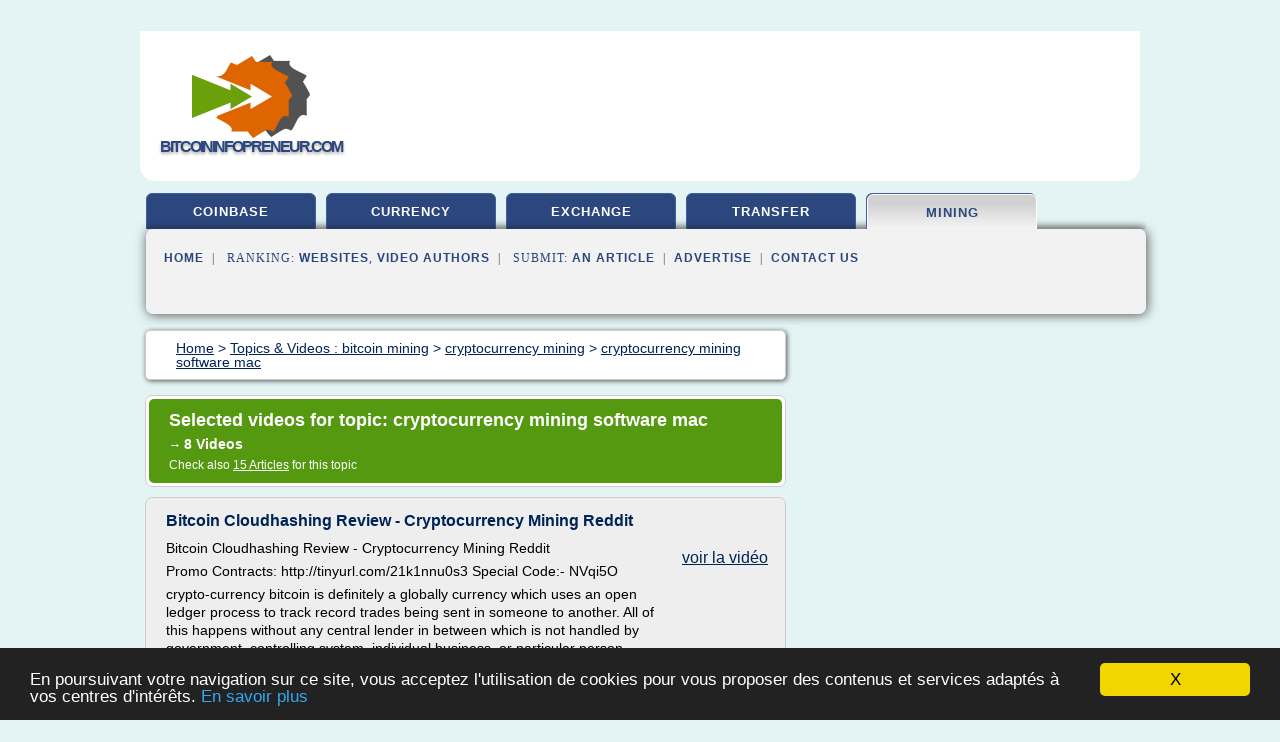

--- FILE ---
content_type: text/html; charset=UTF-8
request_url: http://www.bitcoininfopreneur.com/btc/c,k/videolist/cryptocurrency+mining+software+mac,0
body_size: 31769
content:
<html><head><title>cryptocurrency mining software mac :
              Bitcoin Cloudhashing Review - Cryptocurrency Mining Reddit
                (video)
              </title><meta http-equiv="content-type" content="text/html; charset=utf-8"/><meta name="description" content="Videos about cryptocurrency mining software mac: ; "/><meta name="keywords" content="bitcoin mining, cryptocurrency mining software mac, vid&#xE9;os, article, videos, articles, video, vid&#xE9;o"/><meta content="General" name="rating"/><link href="/taggup/css/style,v2.css" rel="stylesheet" type="text/css"/><link href="/taggup/css/fluid_grid.css" rel="stylesheet" type="text/css"/><link href="/taggup/css/glow-tabs/tabs.css" rel="stylesheet" type="text/css"/><script type="text/javascript" src="/taggup//js/taggup.js"><!--NOT EMPTY--></script><script src="/taggup/domains/common/jquery/js/jquery-1.7.1.min.js"><!--NOT EMPTY--></script><script src="/taggup/domains/common/jquery/js/jquery-ui-1.8.17.custom.min.js"><!--NOT EMPTY--></script><link href="/taggup/domains/common/jquery/css/ui-lightness/jquery-ui-1.8.17.custom.css" media="all" type="text/css" rel="stylesheet"/><script type="text/javascript" src="/taggup/domains/common/windows_js_1.3/javascripts/prototype.js"><!--NOT EMPTY--></script><script type="text/javascript" src="/taggup/domains/common/windows_js_1.3/javascripts/window.js"><!--NOT EMPTY--></script><script type="text/javascript" src="/taggup/domains/common/windows_js_1.3/javascripts/effects.js"><!--NOT EMPTY--></script><script type="text/javascript" src="/taggup/domains/common/windows_js_1.3/javascripts/window_ext.js"><!--NOT EMPTY--></script><link href="/taggup/domains/common/windows_js_1.3/themes/default.css" rel="stylesheet" type="text/css"/><script type="text/javascript">var switchTo5x=true;</script>
<script type="text/javascript" src="http://w.sharethis.com/button/buttons.js"></script>
<script type="text/javascript" src="http://s.sharethis.com/loader.js"></script>

<script type="text/javascript">

   jQuery.noConflict();

   jQuery(document).ready(function(){
     jQuery("a.ext").click(function(){ 
        var url = this.href;

        jQuery.ajax({
        async: false,
        type: "GET",
        url: "/logger", 
        data: {
                sid: Math.random(), 
                clicked: url,
		source: window.location.href
        },
        contentType: "application/x-www-form-urlencoded; charset=UTF-8",
        cache: false
        });
        return true; 
    });
  });

  </script><meta name="viewport" content="width=device-width, initial-scale=1"/><script async="" src="//pagead2.googlesyndication.com/pagead/js/adsbygoogle.js"><!--NOT EMPTY--></script><script>
	  (adsbygoogle = window.adsbygoogle || []).push({
	    google_ad_client: "ca-pub-0960210551554417",
	    enable_page_level_ads: true
	  });
	</script></head><body id="top"><script type="text/javascript">
  window.google_analytics_uacct = "UA-1031560-1"
</script>
<center><div id="fixed_header"><div id="fixed_header_logo"><a href="/"><img border="0" src="/logo.png"/></a></div><div id="fixed_header_menu" style="padding-right: 30px"><a onclick="Element.show('navigation_menu'); Element.hide('show_menu');Element.show('hide_menu');" id="show_menu" style="cursor: pointer">Menu</a><a onclick="Element.hide('navigation_menu'); Element.hide('hide_menu');Element.show('show_menu');" id="hide_menu" style="cursor: pointer">Close Menu</a></div></div><script type="text/javascript">
    Element.hide('hide_menu');
  </script><div id="fixed_header_mobile"><div id="fixed_header_logo"><a href="/"><img border="0" src="/logo.png"/></a></div><div id="fixed_header_menu" style="padding-right: 30px"><a onclick="Element.show('navigation_menu'); Element.hide('show_mobile_menu');Element.show('hide_mobile_menu');" id="show_mobile_menu" style="cursor: pointer">Menu</a><a onclick="Element.hide('navigation_menu'); Element.hide('hide_mobile_menu');Element.show('show_mobile_menu');" id="hide_mobile_menu" style="cursor: pointer">Close Menu</a></div></div><script type="text/javascript">
    Element.hide('hide_mobile_menu');
  </script><script type="text/javascript"><!--
     if(jQuery(window).outerWidth() > 768){
       jQuery("#fixed_header").hide();
     }

     jQuery(window).resize(function () {
        jQuery("#navigation_menu").hide();
        jQuery("#hide_mobile_menu").hide();
        jQuery("#show_mobile_menu").show();
        jQuery("#hide_menu").hide();
        jQuery("#show_menu").show();
        if (jQuery(this).scrollTop() > 80) {
           jQuery("#fixed_header").show();
        } else {
           jQuery("#fixed_header").hide();
        }
     });


     jQuery(window).scroll(function () { 
	jQuery("#navigation_menu").hide();
	jQuery("#hide_mobile_menu").hide();
	jQuery("#show_mobile_menu").show();
	jQuery("#hide_menu").hide();
	jQuery("#show_menu").show();

	if (jQuery(this).scrollTop() > 80) {
           jQuery("#fixed_header").show();
	} else {
	   jQuery("#fixed_header").hide();
	}
     });

      --></script><div id="container"><!--header-top--><div class="logo_container"><table cellspacing="0" cellpadding="10" border="0"><tr><td align="center">      <a href="/">
        <img border="0" src="/logo.png"/>
      </a>
      <div class="logo"><a>bitcoininfopreneur.com</a></div>

</td><td><div class="header_banner_ad"><!-- CSS dans style,v2.css
-->


<script type="text/javascript">
<!--
        google_ad_client = "pub-0960210551554417";
        /* pageheader */
        google_ad_slot = "9359404680";
        google_ad_width = 728;
        google_ad_height = 90;
        //-->
        </script>
        <script type="text/javascript"
                src="http://pagead2.googlesyndication.com/pagead/show_ads.js">
        <!--NOT EMPTY-->
        </script>




</div></td></tr></table></div><div id="navigation_menu"><ul><li><a href="/index.html">Home</a></li><li><a href="/btc/1/videolist/coinbase.html"> Coinbase</a></li><li><a href="/btc/2/videolist/bitcoin+currency.html"> Bitcoin Currency</a></li><li><a href="/btc/3/videolist/exchange+bitcoin.html"> Exchange Bitcoin</a></li><li><a href="/btc/4/videolist/bitcoin+transfer.html"> Bitcoin Transfer</a></li><li><a href="/btc/5/videolist/bitcoin+mining.html" id="current" class="selected"> Bitcoin Mining</a></li><li><a href="/btc/top/blogs/0">Websites Ranking</a></li><li><a href="/btc/top/producers/0">Video Authors Ranking</a></li><li><a rel="nofollow" href="/submit.php">
        Submit 
      an Article</a></li><li><a rel="nofollow" href="/advertise.php">Advertise</a></li><li><a rel="nofollow" href="/contact.php">Contact Us</a></li></ul></div><script type="text/javascript">
             Element.hide('navigation_menu');
           </script><div id="header"><ul id="navigation"><li><a href="/btc/1/videolist/coinbase.html">coinbase</a></li><li><a href="/btc/2/videolist/bitcoin+currency.html">currency</a></li><li><a href="/btc/3/videolist/exchange+bitcoin.html">exchange</a></li><li><a href="/btc/4/videolist/bitcoin+transfer.html">transfer</a></li><li id="current" class="selected"><a href="/btc/5/videolist/bitcoin+mining.html">mining</a></li><li class="shadow"/></ul><div id="subnavigation"><span>&#xA0;&#xA0;</span><a href="/index.html">Home</a><span>&#xA0;&#xA0;|&#xA0;&#xA0; 
        Ranking:
      </span><a href="/btc/top/blogs/0">Websites</a><span>, </span><a href="/btc/top/producers/0">Video Authors</a><span>&#xA0;&#xA0;|&#xA0;&#xA0; 
        Submit: 
      </span><a rel="nofollow" href="/submit.php">an Article</a><span>&#xA0;&#xA0;|&#xA0;&#xA0;</span><a rel="nofollow" href="/advertise.php">Advertise</a><span>&#xA0;&#xA0;|&#xA0;&#xA0;</span><a rel="nofollow" href="/contact.php">Contact Us</a><div id="header_ad"><script type="text/javascript"><!--
        google_ad_client = "pub-0960210551554417";
        /* 728x15, created 3/31/11 */
        google_ad_slot = "0839699374";
        google_ad_width = 728;
        google_ad_height = 15;
        //-->
        </script>
        <script type="text/javascript"
        src="http://pagead2.googlesyndication.com/pagead/show_ads.js">
          <!--NOT EMPTY-->
        </script>
</div></div></div><div id="content"><div id="path"><ol vocab="http://schema.org/" typeof="BreadcrumbList" id="path_BreadcrumbList"><li property="itemListElement" typeof="ListItem"><a property="item" typeof="WebPage" href="/index.html"><span property="name">Home</span></a><meta property="position" content="1"/></li><li><span> &gt; </span></li><li property="itemListElement" typeof="ListItem"><a href="/btc/5/videolist/bitcoin+mining.html" class="selected" property="item" typeof="WebPage"><span property="name">Topics &amp; Videos :
                            bitcoin mining</span></a><meta property="position" content="2"/></li><li><span> &gt; </span></li><li property="itemListElement" typeof="ListItem"><a href="/btc/c,k/videolist/cryptocurrency+mining,0" typeof="WebPage" property="item"><span property="name">cryptocurrency mining</span></a><meta property="position" content="3"/></li><li><span> &gt; </span></li><li property="itemListElement" typeof="ListItem"><a href="/btc/c,k/videolist/cryptocurrency+mining+software+mac,0" typeof="WebPage" property="item"><span property="name">cryptocurrency mining software mac</span></a><meta property="position" content="4"/></li></ol></div><div id="main_content"><div class="pagination"><div class="pagination_inner"><p class="hilite">
        Selected videos for topic: 
      cryptocurrency mining software mac</p><p>
		      &#x2192; <span class="bold">8
        Videos
      </span></p><p>
         Check also 
      <a href="/btc/c,k/bloglist/cryptocurrency+mining+software+mac,0">15 Articles</a>
        for this topic
      </p></div></div><div id="itemList"><div class="evenItem"><!--google_ad_section_start(weight=ignore)--><h1 id="CViE9W7EjP4">Bitcoin Cloudhashing Review - Cryptocurrency Mining Reddit</h1><div style="float: right;height:100px;margin: 10px"><a href="http://www.youtube.com/watch?v=CViE9W7EjP4" style="border-width:0px" class="ext" target="_blank" rel="nofollow">voir la vidéo</a></div><p>Bitcoin Cloudhashing Review - Cryptocurrency Mining Reddit</p><p>Promo Contracts: http://tinyurl.com/21k1nnu0s3 Special Code:- NVqi5O  </p><p>crypto-currency bitcoin is definitely a globally currency which uses an open ledger process to track record trades being sent in someone to another. All of this happens without any central lender in between which is not handled by government, controlling system, individual business, or particular person.</p><p>bitcoin cloud mining website</p><p>zcash gpu miner</p><p>ethereum...</p><p><a href="http://www.youtube.com/watch?v=CViE9W7EjP4" target="_blank" class="ext" rel="nofollow">
        View more
       <img class="icon" border="0" src="/taggup/domains/common/ext_arrow.png"/></a></p><p class="info"><span class="property">
        From:
      </span><a href="/btc/producer/11/0">Dayna Grady</a></p><p><span class="property">
        Related topics
      : </span><a href="/btc/c,k/videolist/free+bitcoin+cloud+mining+software,0" style="font-size: &#10;      12px&#10;    ;">free bitcoin cloud mining software</a> /
         <a href="/btc/c,k/videolist/cryptocurrency+mining+software+mac,0" class="selected" style="font-size: &#10;      11px&#10;    ;">cryptocurrency mining software mac</a> /
         <a href="/btc/c,k/videolist/what+bitcoins+to+mine,0" style="font-size: &#10;      18px&#10;    ;">what bitcoins to mine</a> /
         <a href="/btc/c,k/videolist/earn+free+bitcoins+review,0" style="font-size: &#10;      14px&#10;    ;">earn free bitcoins review</a> /
         <a href="/btc/c,k/videolist/bitcoin+currency+definition,0" style="font-size: &#10;      16px&#10;    ;">bitcoin currency definition</a></p><!--google_ad_section_end--><!--item 1--><div class="tag_ad">

<style type="text/css">
@media (min-width: 769px) {
div.tag_ad_1_desktop {  }
div.tag_ad_1_mobile { display: none }
}

@media (max-width: 768px) {
div.tag_ad_1_mobile {  }
div.tag_ad_1_desktop { display: none }
}

</style>

<div class="tag_ad_1_desktop">

<script type="text/javascript"><!--
        google_ad_client = "pub-0960210551554417";
        /* 468x15, created 3/31/11 */
        google_ad_slot = "8030561878";
        google_ad_width = 468;
        google_ad_height = 15;
        //-->
        </script>
        <script type="text/javascript"
        src="http://pagead2.googlesyndication.com/pagead/show_ads.js">
          <!--NOT EMPTY-->
        </script>

</div>


<div class="tag_ad_1_mobile">

<script async src="//pagead2.googlesyndication.com/pagead/js/adsbygoogle.js"></script>
<!-- responsive-text-display -->
<ins class="adsbygoogle"
     style="display:block"
     data-ad-client="ca-pub-0960210551554417"
     data-ad-slot="9996705600"
     data-ad-format="auto"></ins>
<script>
(adsbygoogle = window.adsbygoogle || []).push({});
</script>

</div>
</div></div><div class="oddItem"><!--google_ad_section_start(weight=ignore)--><h2 id="RQpUN1mP9yY">Litecoin Mining Software Linux - Litecoin Mining Mac Pro</h2><div style="float: right;height:100px;margin: 10px"><a href="http://www.youtube.com/watch?v=RQpUN1mP9yY" style="border-width:0px" class="ext" target="_blank" rel="nofollow">voir la vidéo</a></div><p>Litecoin Mining Software Linux - Litecoin Mining Mac Pro</p><p>Genesis-Mining: http://tinyurl.com/3so0a416851t2x Discount Code- NVqi5O  </p><p>the cryptocurrency bitcoin is really a global currency that utilizes an open ledger process in order to record transactions being sent in someone to a different. Doing this happens with no central financial institution in the middle and it's also not governed by government, controlling system, individual business, or person.</p><p>monero japan</p><p>mining litecoin on...</p><p><a href="http://www.youtube.com/watch?v=RQpUN1mP9yY" target="_blank" class="ext" rel="nofollow">
        View more
       <img class="icon" border="0" src="/taggup/domains/common/ext_arrow.png"/></a></p><p class="info"><span class="property">
        From:
      </span><a href="/btc/producer/12/0">Roman Bunch</a></p><p><span class="property">
        Related topics
      : </span><a href="/btc/c,k/videolist/litecoin+mining+mac+pro,0" style="font-size: &#10;      12px&#10;    ;">litecoin mining mac pro</a> /
         <a href="/btc/c,k/videolist/cryptocurrency+mining+software+mac,0" class="selected" style="font-size: &#10;      11px&#10;    ;">cryptocurrency mining software mac</a> /
         <a href="/btc/c,k/videolist/bitcoin+mining+software+mac,0" style="font-size: &#10;      12px&#10;    ;">bitcoin mining software mac</a> /
         <a href="/btc/c,k/videolist/bitcoin+cloud+mining+services,0" style="font-size: &#10;      18px&#10;    ;">bitcoin cloud mining services</a></p><div class="top" align="right"><a href="#top">
        Back top
      </a></div><!--google_ad_section_end--><!--item 2--><div class="tag_ad">

<style type="text/css">
@media (min-width: 769px) {
div.tag_ad_2_desktop {  }
div.tag_ad_2_mobile { display: none }
}

@media (max-width: 768px) {
div.tag_ad_2_mobile {  }
div.tag_ad_2_desktop { display: none }
}

</style>

<div class="tag_ad_2_desktop">

<script type="text/javascript"><!--
        google_ad_client = "pub-0960210551554417";
        /* 468x15, created 3/31/11 */
        google_ad_slot = "8030561878";
        google_ad_width = 468;
        google_ad_height = 15;
        //-->
        </script>
        <script type="text/javascript"
        src="http://pagead2.googlesyndication.com/pagead/show_ads.js">
          <!--NOT EMPTY-->
        </script>

</div>


<div class="tag_ad_2_mobile">

<script async src="//pagead2.googlesyndication.com/pagead/js/adsbygoogle.js"></script>
<!-- responsive-text-display -->
<ins class="adsbygoogle"
     style="display:block"
     data-ad-client="ca-pub-0960210551554417"
     data-ad-slot="9996705600"
     data-ad-format="auto"></ins>
<script>
(adsbygoogle = window.adsbygoogle || []).push({});
</script>

</div>
</div></div><div class="evenItem"><!--google_ad_section_start(weight=ignore)--><h2 id="ZeX5u_ceh88">Cryptocurrency Mining Software Tutorial Series 4 - cpuminer for Litecoin on Mac OS</h2><div style="float: right;height:100px;margin: 10px"><a href="http://www.youtube.com/watch?v=ZeX5u_ceh88" style="border-width:0px" class="ext" target="_blank" rel="nofollow">voir la vidéo</a></div><p>This is the fourth cryptocurrency mining software setup tutorial for how to setup cpuminer on Mac OS. In the video, I used Litecoin as a mining example, but the mining software is able to mine many other cryptocurrencies other than Litecoin. This video is for the beginner who just entering the mining world. Very appreciated for the programmers who wrote the software. </p><p>Operating system: macOS High Sierra</p><p>Mining hardware: MacBook Air 2015</p><p>Mining software: Cpuminer</p><p>Difficulty to setup:...</p><p><a href="http://www.youtube.com/watch?v=ZeX5u_ceh88" target="_blank" class="ext" rel="nofollow">
        View more
       <img class="icon" border="0" src="/taggup/domains/common/ext_arrow.png"/></a></p><p class="info"><span class="property">
        From:
      </span><a href="/btc/producer/991/0">Regi Fu</a></p><p><span class="property">
        Related topics
      : </span><a href="/btc/c,k/videolist/cryptocurrency+mining+software+mac,0" class="selected" style="font-size: &#10;      11px&#10;    ;">cryptocurrency mining software mac</a> /
         <a href="/btc/c,k/videolist/litecoin+mining+software,0" style="font-size: &#10;      14px&#10;    ;">litecoin mining software</a></p><div class="top" align="right"><a href="#top">
        Back top
      </a></div><!--google_ad_section_end--><!--item 3--><div class="tag_ad">
<script async src="//pagead2.googlesyndication.com/pagead/js/adsbygoogle.js"></script>
<!-- responsive-text-display -->
<ins class="adsbygoogle"
     style="display:block"
     data-ad-client="ca-pub-0960210551554417"
     data-ad-slot="9996705600"
     data-ad-format="auto"></ins>
<script>
(adsbygoogle = window.adsbygoogle || []).push({});
</script>

</div></div><div class="oddItem"><!--google_ad_section_start(weight=ignore)--><h2 id="72W6Pq-kUSA">Litecoin Mining Mac - Best Mining Pool 2017</h2><div style="float: right;height:100px;margin: 10px"><a href="http://www.youtube.com/watch?v=72W6Pq-kUSA" style="border-width:0px" class="ext" target="_blank" rel="nofollow">voir la vidéo</a></div><p>Litecoin Mining Mac - Best Mining Pool 2017</p><p>more infos here: http://tinyurl.com/ab69g32he 3% off Code:  NVqi5O  </p><p>the cryptocurrency bitcoin is genuinely a globally currency that utilizes an open ledger system to record trades being sent in anyone to a different. All of this happens with no central financial institution in between and it's also not governed by government, controlling system, individual organization, or person.</p><p>ethereum mining gui</p><p>monero wallet address</p><p>ethereum mining...</p><p><a href="http://www.youtube.com/watch?v=72W6Pq-kUSA" target="_blank" class="ext" rel="nofollow">
        View more
       <img class="icon" border="0" src="/taggup/domains/common/ext_arrow.png"/></a></p><p class="info"><span class="property">
        From:
      </span><a href="/btc/producer/3/0">Pitcher Ibarra</a></p><p><span class="property">
        Related topics
      : </span><a href="/btc/c,k/videolist/litecoin+mining+mac+2017,0" style="font-size: &#10;      11px&#10;    ;">litecoin mining mac 2017</a> /
         <a href="/btc/c,k/videolist/mining+pool+bitcoin+mac,0" style="font-size: &#10;      14px&#10;    ;">mining pool bitcoin mac</a> /
         <a href="/btc/c,k/videolist/cryptocurrency+mining+software+mac,0" class="selected" style="font-size: &#10;      11px&#10;    ;">cryptocurrency mining software mac</a></p><div class="top" align="right"><a href="#top">
        Back top
      </a></div><!--google_ad_section_end--><!--item 4--></div><div class="evenItem"><!--google_ad_section_start(weight=ignore)--><h2 id="guuaGjaj5Mo">Litecoin Mining Pool Server Software - Mine Litecoin Hardware</h2><div style="float: right;height:100px;margin: 10px"><a href="http://www.youtube.com/watch?v=guuaGjaj5Mo" style="border-width:0px" class="ext" target="_blank" rel="nofollow">voir la vidéo</a></div><p>Litecoin Mining Pool Server Software - Mine Litecoin Hardware</p><p>Promo Contracts: http://tinyurl.com/y97e96tov use this Code: NVqi5O  </p><p>the cryptocurrency bitcoin is definitely a worldwide currency that employs an open ledger process in order to record deals being sent in anyone to another. All this happens without central lender in the centre and it is not controlled through government, controlling system, individual company, or particular person.</p><p>ethereum mining uk</p><p>mine litecoin cpu</p><p>dash...</p><p><a href="http://www.youtube.com/watch?v=guuaGjaj5Mo" target="_blank" class="ext" rel="nofollow">
        View more
       <img class="icon" border="0" src="/taggup/domains/common/ext_arrow.png"/></a></p><p class="info"><span class="property">
        From:
      </span><a href="/btc/producer/21/0">Belle Cramer</a></p><p><span class="property">
        Related topics
      : </span><a href="/btc/c,k/videolist/litecoin+mining+pool+server,0" style="font-size: &#10;      14px&#10;    ;">litecoin mining pool server</a> /
         <a href="/btc/c,k/videolist/bitcoin+mining+pool+server+software,0" style="font-size: &#10;      12px&#10;    ;">bitcoin mining pool server software</a> /
         <a href="/btc/c,k/videolist/cryptocurrency+mining+software+mac,0" class="selected" style="font-size: &#10;      11px&#10;    ;">cryptocurrency mining software mac</a></p><div class="top" align="right"><a href="#top">
        Back top
      </a></div><!--google_ad_section_end--><!--item 5--></div><div class="oddItem"><!--google_ad_section_start(weight=ignore)--><h2 id="kH3UJOduS7I">Litecoin Mining Pool Server Software - Litecoin Mining Better Than Bitcoin</h2><div style="float: right;height:100px;margin: 10px"><a href="http://www.youtube.com/watch?v=kH3UJOduS7I" style="border-width:0px" class="ext" target="_blank" rel="nofollow">voir la vidéo</a></div><p>Litecoin Mining Pool Server Software - Litecoin Mining Better Than Bitcoin</p><p>Promo Contracts: http://tinyurl.com/6xgxdadoezaao Special Code:  NVqi5O  </p><p>the cryptocurrency bitcoin is genuinely a global currency which uses an open ledger system in order to record trades being submitted one person to another. All of this happens without central bank in between and it is not operated by government, controlling system, individual organization, or person.</p><p>dash mining on genesis</p><p>litecoin mining...</p><p><a href="http://www.youtube.com/watch?v=kH3UJOduS7I" target="_blank" class="ext" rel="nofollow">
        View more
       <img class="icon" border="0" src="/taggup/domains/common/ext_arrow.png"/></a></p><p class="info"><span class="property">
        From:
      </span><a href="/btc/producer/17/0">Leonetti Aiden</a></p><p><span class="property">
        Related topics
      : </span><a href="/btc/c,k/videolist/litecoin+mining+pool+software,0" style="font-size: &#10;      14px&#10;    ;">litecoin mining pool software</a> /
         <a href="/btc/c,k/videolist/bitcoin+mining+pool+server+software,0" style="font-size: &#10;      12px&#10;    ;">bitcoin mining pool server software</a> /
         <a href="/btc/c,k/videolist/cryptocurrency+mining+software+mac,0" class="selected" style="font-size: &#10;      11px&#10;    ;">cryptocurrency mining software mac</a> /
         <a href="/btc/c,k/videolist/bitcoin+mining+contract,0" style="font-size: &#10;      18px&#10;    ;">bitcoin mining contract</a> /
         <a href="/btc/c,k/videolist/bitcoin+miner+pool+server,0" style="font-size: &#10;      12px&#10;    ;">bitcoin miner pool server</a></p><div class="top" align="right"><a href="#top">
        Back top
      </a></div><!--google_ad_section_end--><!--item 6--></div><div class="evenItem"><!--google_ad_section_start(weight=ignore)--><h2 id="NJTdq4soqNA">Litecoin Mining Pool Software</h2><div style="float: right;height:100px;margin: 10px"><a href="http://www.youtube.com/watch?v=NJTdq4soqNA" style="border-width:0px" class="ext" target="_blank" rel="nofollow">voir la vidéo</a></div><p>Litecoin Mining Pool Software</p><p>Genesis-Mining: http://tinyurl.com/a9e1x33ui Promo code-  NFK875  </p><p>the cryptocurrency bitcoin is definitely a global currency that utilizes an open ledger system in order to track record transactions being submitted someone to another. All this happens with no central financial institution in the middle and it's also not handled by government, controlling system, individual company, or person.</p><p>bitcoin dogecoin calculator</p><p>mine litecoin linux</p><p>zcash mining...</p><p><a href="http://www.youtube.com/watch?v=NJTdq4soqNA" target="_blank" class="ext" rel="nofollow">
        View more
       <img class="icon" border="0" src="/taggup/domains/common/ext_arrow.png"/></a></p><p class="info"><span class="property">
        From:
      </span><a href="/btc/producer/207/0">Daniel Mullins</a></p><p><span class="property">
        Related topics
      : </span><a href="/btc/c,k/videolist/litecoin+mining+pool+software,0" style="font-size: &#10;      14px&#10;    ;">litecoin mining pool software</a> /
         <a href="/btc/c,k/videolist/bitcoin+mining+calculator+difficulty+increase,0" style="font-size: &#10;      12px&#10;    ;">bitcoin mining calculator difficulty increase</a> /
         <a href="/btc/c,k/videolist/mining+pool+software+bitcoin,0" style="font-size: &#10;      14px&#10;    ;">mining pool software bitcoin</a> /
         <a href="/btc/c,k/videolist/bitcoin+mining+value+calculator,0" style="font-size: &#10;      12px&#10;    ;">bitcoin mining value calculator</a> /
         <a href="/btc/c,k/videolist/cryptocurrency+mining+software+mac,0" class="selected" style="font-size: &#10;      11px&#10;    ;">cryptocurrency mining software mac</a></p><div class="top" align="right"><a href="#top">
        Back top
      </a></div><!--google_ad_section_end--><!--item 7--></div><div class="oddItem"><!--google_ad_section_start(weight=ignore)--><h2 id="MS5C3rEff5c">How to Mine Litecoin on Windows (PC/Laptop) without any software| Hindi|| LTC CPU MINING|</h2><div style="float: right;height:100px;margin: 10px"><a href="http://www.youtube.com/watch?v=MS5C3rEff5c" style="border-width:0px" class="ext" target="_blank" rel="nofollow">voir la vidéo</a></div><p>Helo frds,</p><p>today i come with a video to show how to mine lite coin in cpu on window/mac or unbntu without any software.</p><p>Link of site: https://goo.gl/BUezaR</p><p>SOCIAL LINKS </p><p>&#x2605; SUBSCRIBE: Youtube/FiveLanders</p><p>&#x2605; FACEBOOK PAGE: https://www.fb.com/FiveLanders</p><p>&#x2605; TWITTER: https://twitter.com/Five_Landers</p><p>&#x2605; INSTAGRAM: https://www.instagram.com/Fivelanders</p><p>&#x2605; BLOGSPOT: https://fivelanders.blogspot.in/</p><p>_</p><p>Disclaimer : There is risk involved in trading, mining, lending and investing in...</p><p><a href="http://www.youtube.com/watch?v=MS5C3rEff5c" target="_blank" class="ext" rel="nofollow">
        View more
       <img class="icon" border="0" src="/taggup/domains/common/ext_arrow.png"/></a></p><p class="info"><span class="property">
        From:
      </span><a href="/btc/producer/1192/0">Five Landers</a></p><p><span class="property">
        Related topics
      : </span><a href="/btc/c,k/videolist/cryptocurrency+mining+software+for+windows,0" style="font-size: &#10;      12px&#10;    ;">cryptocurrency mining software for windows</a> /
         <a href="/btc/c,k/videolist/best+coins+to+mine+with+cpu,0" style="font-size: &#10;      12px&#10;    ;">best coins to mine with cpu</a></p><div class="top" align="right"><a href="#top">
        Back top
      </a></div><!--google_ad_section_end--><!--item 8--></div></div><div class="pagination"><div class="pagination_inner"><p>8
        Resources
      </p></div></div></div></div><div id="tags"><div class="large_image_ad">
<!-- mobile :  320 x 100
     https://support.google.com/adsense/answer/6357180
     pc : non affich�
-->

<style type="text/css">
@media (min-width: 769px) {
div.large_image_ad_mobile { display: none }
}

@media (max-width: 768px) {
div.large_image_ad_mobile { padding: 10px; }
}

</style>

<div class="large_image_ad_desktop">

<script type="text/javascript"><!--
                google_ad_client = "pub-0960210551554417";
                /* 336x280, created 3/29/11 */
                google_ad_slot = "2848099360";
                google_ad_width = 336;
                google_ad_height = 280;
        //-->
        </script>
        <script type="text/javascript"
                src="http://pagead2.googlesyndication.com/pagead/show_ads.js">
                <!--NOT EMPTY-->
        </script>

</div>



<div class="large_image_ad_mobile">

</div>
</div></div><div id="footer"><div id="footer_content"><!--footer-top--><a href="/index.html">Home</a><span> | </span><a rel="nofollow" href="/taggup/legal/en/legal.xhtml" target="_blank">Legal</a><span> | </span><a rel="nofollow" href="/taggup/legal/en/tos.xhtml" target="_blank">TOS</a><span> | </span><a rel="nofollow" href="/taggup/legal/en/cookies_more.html" target="_blank">Use of Cookies</a><span> | </span><a rel="nofollow" href="javascript:window.location= '/about.php?subject='+location.href">Contact Us about this page</a><br/><a href="/taggup/legal/en/tos.xhtml" rel="nofollow" target="_blank">To add or remove a website, check Section 4 of TOS</a><!--footer-bottom--><br/><br/><br/><br/><br/><br/></div></div></div></center><script src="http://www.google-analytics.com/urchin.js" type="text/javascript">
</script>
<script type="text/javascript">
  _uacct = "UA-1031560-1";
  urchinTracker();
</script>
<script type="text/javascript" src="/taggup//js/astrack.js">
</script>

<script type="text/javascript">stLight.options({publisher: "58075759-4f0f-4b91-b2c3-98e78500ec08", doNotHash: false, doNotCopy: false, hashAddressBar: false});</script>
<script>
var options={ "publisher": "58075759-4f0f-4b91-b2c3-98e78500ec08", "logo": { "visible": false, "url": "", "img": "//sd.sharethis.com/disc/images/demo_logo.png", "height": 45}, "ad": { "visible": false, "openDelay": "5", "closeDelay": "0"}, "livestream": { "domain": "", "type": "sharethis"}, "ticker": { "visible": false, "domain": "", "title": "", "type": "sharethis"}, "facebook": { "visible": false, "profile": "sharethis"}, "fblike": { "visible": false, "url": ""}, "twitter": { "visible": false, "user": "sharethis"}, "twfollow": { "visible": false}, "custom": [{ "visible": false, "title": "Custom 1", "url": "", "img": "", "popup": false, "popupCustom": { "width": 300, "height": 250}}, { "visible": false, "title": "Custom 2", "url": "", "img": "", "popup": false, "popupCustom": { "width": 300, "height": 250}}, { "visible": false, "title": "Custom 3", "url": "", "img": "", "popup": false, "popupCustom": { "width": 300, "height": 250} }], "chicklets": { "items": ["facebook", "twitter", "linkedin", "pinterest", "email", "sharethis"]} };
var st_bar_widget = new sharethis.widgets.sharebar(options);
</script>

<script type="text/javascript"><!--
    window.cookieconsent_options = {"message":"En poursuivant votre navigation sur ce site, vous acceptez l'utilisation de cookies pour vous proposer des contenus et services adapt&eacute;s &agrave; vos centres d'int&eacute;r&ecirc;ts.","dismiss":"X","learnMore":"En savoir plus","link":"javascript:popupthis('cookies_more.html')","theme":"dark-bottom"};
    //--></script><script type="text/javascript" src="/taggup/domains/common/cookieconsent2_v1.0.9/cookieconsent.min.js"><!--NOT EMPTY--></script></body></html>
